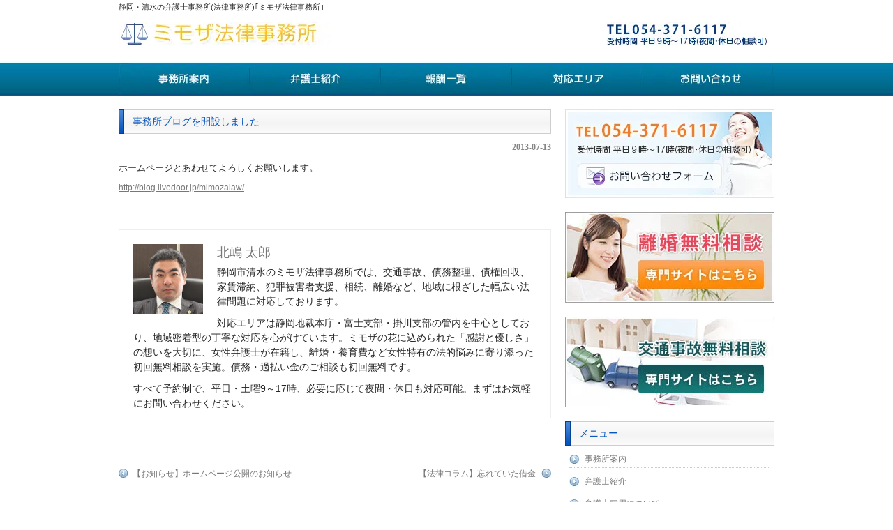

--- FILE ---
content_type: text/html; charset=UTF-8
request_url: https://mimoza-law.com/%E4%BA%8B%E5%8B%99%E6%89%80%E3%83%96%E3%83%AD%E3%82%B0%E3%82%92%E9%96%8B%E8%A8%AD%E3%81%97%E3%81%BE%E3%81%97%E3%81%9F/
body_size: 12180
content:
<!DOCTYPE html PUBLIC "-//W3C//DTD XHTML 1.0 Transitional//EN" "http://www.w3.org/TR/xhtml1/DTD/xhtml1-transitional.dtd">
<html xmlns="http://www.w3.org/1999/xhtml" dir="ltr" lang="ja" prefix="og: https://ogp.me/ns#">

<head profile="http://gmpg.org/xfn/11">
<meta http-equiv="Content-Type" content="text/html; charset=UTF-8" />
<meta http-equiv="content-style-type" content="text/css" />
<meta http-equiv="content-script-type" content="text/javascript" />
<meta name="author" content="" />
<meta name="keyword" content="" />
<meta name="description" content="事務所ブログを開設しました | 静岡・清水の弁護士事務所(法律事務所)｢ミモザ法律事務所｣ - 清水駅前のベイタワー清水にあるミモザ法律事務所では、地元・静岡に根ざし、交通事故や離婚、刑事事件など幅広く対応いたします。初回無料相談やキッズスペースもご用意し、「身近で頼れる法律家」でありたいと心がけています。お気軽にご相談ください。" />
<title>事務所ブログを開設しました | 静岡・清水の弁護士事務所(法律事務所)｢ミモザ法律事務所｣ - 静岡・清水の弁護士事務所(法律事務所)｢ミモザ法律事務所｣</title>
<link rel="stylesheet" href="https://mimoza-law.com/wp-content/themes/samurailab352/style.css" type="text/css" media="screen" />


		<!-- All in One SEO 4.8.5 - aioseo.com -->
	<meta name="robots" content="max-image-preview:large" />
	<meta name="author" content="北嶋 太郎"/>
	<link rel="canonical" href="https://mimoza-law.com/%e4%ba%8b%e5%8b%99%e6%89%80%e3%83%96%e3%83%ad%e3%82%b0%e3%82%92%e9%96%8b%e8%a8%ad%e3%81%97%e3%81%be%e3%81%97%e3%81%9f/" />
	<meta name="generator" content="All in One SEO (AIOSEO) 4.8.5" />
		<meta property="og:locale" content="ja_JP" />
		<meta property="og:site_name" content="静岡・清水の弁護士事務所(法律事務所)｢ミモザ法律事務所｣" />
		<meta property="og:type" content="article" />
		<meta property="og:title" content="事務所ブログを開設しました | 静岡・清水の弁護士事務所(法律事務所)｢ミモザ法律事務所｣" />
		<meta property="og:url" content="https://mimoza-law.com/%e4%ba%8b%e5%8b%99%e6%89%80%e3%83%96%e3%83%ad%e3%82%b0%e3%82%92%e9%96%8b%e8%a8%ad%e3%81%97%e3%81%be%e3%81%97%e3%81%9f/" />
		<meta property="article:published_time" content="2013-07-12T22:10:18+00:00" />
		<meta property="article:modified_time" content="2013-07-20T23:37:27+00:00" />
		<meta name="twitter:card" content="summary" />
		<meta name="twitter:title" content="事務所ブログを開設しました | 静岡・清水の弁護士事務所(法律事務所)｢ミモザ法律事務所｣" />
		<script type="application/ld+json" class="aioseo-schema">
			{"@context":"https:\/\/schema.org","@graph":[{"@type":"Article","@id":"https:\/\/mimoza-law.com\/%e4%ba%8b%e5%8b%99%e6%89%80%e3%83%96%e3%83%ad%e3%82%b0%e3%82%92%e9%96%8b%e8%a8%ad%e3%81%97%e3%81%be%e3%81%97%e3%81%9f\/#article","name":"\u4e8b\u52d9\u6240\u30d6\u30ed\u30b0\u3092\u958b\u8a2d\u3057\u307e\u3057\u305f | \u9759\u5ca1\u30fb\u6e05\u6c34\u306e\u5f01\u8b77\u58eb\u4e8b\u52d9\u6240(\u6cd5\u5f8b\u4e8b\u52d9\u6240)\uff62\u30df\u30e2\u30b6\u6cd5\u5f8b\u4e8b\u52d9\u6240\uff63","headline":"\u4e8b\u52d9\u6240\u30d6\u30ed\u30b0\u3092\u958b\u8a2d\u3057\u307e\u3057\u305f","author":{"@id":"https:\/\/mimoza-law.com\/author\/kitajima\/#author"},"publisher":{"@id":"https:\/\/mimoza-law.com\/#organization"},"datePublished":"2013-07-13T07:10:18+09:00","dateModified":"2013-07-21T08:37:27+09:00","inLanguage":"ja","mainEntityOfPage":{"@id":"https:\/\/mimoza-law.com\/%e4%ba%8b%e5%8b%99%e6%89%80%e3%83%96%e3%83%ad%e3%82%b0%e3%82%92%e9%96%8b%e8%a8%ad%e3%81%97%e3%81%be%e3%81%97%e3%81%9f\/#webpage"},"isPartOf":{"@id":"https:\/\/mimoza-law.com\/%e4%ba%8b%e5%8b%99%e6%89%80%e3%83%96%e3%83%ad%e3%82%b0%e3%82%92%e9%96%8b%e8%a8%ad%e3%81%97%e3%81%be%e3%81%97%e3%81%9f\/#webpage"},"articleSection":"\u4e8b\u52d9\u6240\u30d6\u30ed\u30b0"},{"@type":"BreadcrumbList","@id":"https:\/\/mimoza-law.com\/%e4%ba%8b%e5%8b%99%e6%89%80%e3%83%96%e3%83%ad%e3%82%b0%e3%82%92%e9%96%8b%e8%a8%ad%e3%81%97%e3%81%be%e3%81%97%e3%81%9f\/#breadcrumblist","itemListElement":[{"@type":"ListItem","@id":"https:\/\/mimoza-law.com#listItem","position":1,"name":"\u30db\u30fc\u30e0","item":"https:\/\/mimoza-law.com","nextItem":{"@type":"ListItem","@id":"https:\/\/mimoza-law.com\/category\/%e4%ba%8b%e5%8b%99%e6%89%80%e3%83%96%e3%83%ad%e3%82%b0\/#listItem","name":"\u4e8b\u52d9\u6240\u30d6\u30ed\u30b0"}},{"@type":"ListItem","@id":"https:\/\/mimoza-law.com\/category\/%e4%ba%8b%e5%8b%99%e6%89%80%e3%83%96%e3%83%ad%e3%82%b0\/#listItem","position":2,"name":"\u4e8b\u52d9\u6240\u30d6\u30ed\u30b0","item":"https:\/\/mimoza-law.com\/category\/%e4%ba%8b%e5%8b%99%e6%89%80%e3%83%96%e3%83%ad%e3%82%b0\/","nextItem":{"@type":"ListItem","@id":"https:\/\/mimoza-law.com\/%e4%ba%8b%e5%8b%99%e6%89%80%e3%83%96%e3%83%ad%e3%82%b0%e3%82%92%e9%96%8b%e8%a8%ad%e3%81%97%e3%81%be%e3%81%97%e3%81%9f\/#listItem","name":"\u4e8b\u52d9\u6240\u30d6\u30ed\u30b0\u3092\u958b\u8a2d\u3057\u307e\u3057\u305f"},"previousItem":{"@type":"ListItem","@id":"https:\/\/mimoza-law.com#listItem","name":"\u30db\u30fc\u30e0"}},{"@type":"ListItem","@id":"https:\/\/mimoza-law.com\/%e4%ba%8b%e5%8b%99%e6%89%80%e3%83%96%e3%83%ad%e3%82%b0%e3%82%92%e9%96%8b%e8%a8%ad%e3%81%97%e3%81%be%e3%81%97%e3%81%9f\/#listItem","position":3,"name":"\u4e8b\u52d9\u6240\u30d6\u30ed\u30b0\u3092\u958b\u8a2d\u3057\u307e\u3057\u305f","previousItem":{"@type":"ListItem","@id":"https:\/\/mimoza-law.com\/category\/%e4%ba%8b%e5%8b%99%e6%89%80%e3%83%96%e3%83%ad%e3%82%b0\/#listItem","name":"\u4e8b\u52d9\u6240\u30d6\u30ed\u30b0"}}]},{"@type":"Organization","@id":"https:\/\/mimoza-law.com\/#organization","name":"\u30df\u30e2\u30b6\u6cd5\u5f8b\u4e8b\u52d9\u6240","description":"\u6e05\u6c34\u99c5\u524d\u306e\u30d9\u30a4\u30bf\u30ef\u30fc\u6e05\u6c34\u306b\u3042\u308b\u30df\u30e2\u30b6\u6cd5\u5f8b\u4e8b\u52d9\u6240\u3067\u306f\u3001\u5730\u5143\u30fb\u9759\u5ca1\u306b\u6839\u3056\u3057\u3001\u4ea4\u901a\u4e8b\u6545\u3084\u96e2\u5a5a\u3001\u5211\u4e8b\u4e8b\u4ef6\u306a\u3069\u5e45\u5e83\u304f\u5bfe\u5fdc\u3044\u305f\u3057\u307e\u3059\u3002\u521d\u56de\u7121\u6599\u76f8\u8ac7\u3084\u30ad\u30c3\u30ba\u30b9\u30da\u30fc\u30b9\u3082\u3054\u7528\u610f\u3057\u3001\u300c\u8eab\u8fd1\u3067\u983c\u308c\u308b\u6cd5\u5f8b\u5bb6\u300d\u3067\u3042\u308a\u305f\u3044\u3068\u5fc3\u304c\u3051\u3066\u3044\u307e\u3059\u3002\u304a\u6c17\u8efd\u306b\u3054\u76f8\u8ac7\u304f\u3060\u3055\u3044\u3002","url":"https:\/\/mimoza-law.com\/"},{"@type":"Person","@id":"https:\/\/mimoza-law.com\/author\/kitajima\/#author","url":"https:\/\/mimoza-law.com\/author\/kitajima\/","name":"\u5317\u5d8b \u592a\u90ce"},{"@type":"WebPage","@id":"https:\/\/mimoza-law.com\/%e4%ba%8b%e5%8b%99%e6%89%80%e3%83%96%e3%83%ad%e3%82%b0%e3%82%92%e9%96%8b%e8%a8%ad%e3%81%97%e3%81%be%e3%81%97%e3%81%9f\/#webpage","url":"https:\/\/mimoza-law.com\/%e4%ba%8b%e5%8b%99%e6%89%80%e3%83%96%e3%83%ad%e3%82%b0%e3%82%92%e9%96%8b%e8%a8%ad%e3%81%97%e3%81%be%e3%81%97%e3%81%9f\/","name":"\u4e8b\u52d9\u6240\u30d6\u30ed\u30b0\u3092\u958b\u8a2d\u3057\u307e\u3057\u305f | \u9759\u5ca1\u30fb\u6e05\u6c34\u306e\u5f01\u8b77\u58eb\u4e8b\u52d9\u6240(\u6cd5\u5f8b\u4e8b\u52d9\u6240)\uff62\u30df\u30e2\u30b6\u6cd5\u5f8b\u4e8b\u52d9\u6240\uff63","inLanguage":"ja","isPartOf":{"@id":"https:\/\/mimoza-law.com\/#website"},"breadcrumb":{"@id":"https:\/\/mimoza-law.com\/%e4%ba%8b%e5%8b%99%e6%89%80%e3%83%96%e3%83%ad%e3%82%b0%e3%82%92%e9%96%8b%e8%a8%ad%e3%81%97%e3%81%be%e3%81%97%e3%81%9f\/#breadcrumblist"},"author":{"@id":"https:\/\/mimoza-law.com\/author\/kitajima\/#author"},"creator":{"@id":"https:\/\/mimoza-law.com\/author\/kitajima\/#author"},"datePublished":"2013-07-13T07:10:18+09:00","dateModified":"2013-07-21T08:37:27+09:00"},{"@type":"WebSite","@id":"https:\/\/mimoza-law.com\/#website","url":"https:\/\/mimoza-law.com\/","name":"\u9759\u5ca1\u30fb\u6e05\u6c34\u306e\u5f01\u8b77\u58eb\u4e8b\u52d9\u6240(\u6cd5\u5f8b\u4e8b\u52d9\u6240)\uff62\u30df\u30e2\u30b6\u6cd5\u5f8b\u4e8b\u52d9\u6240\uff63","alternateName":"\u30df\u30e2\u30b6\u6cd5\u5f8b\u4e8b\u52d9\u6240","description":"\u6e05\u6c34\u99c5\u524d\u306e\u30d9\u30a4\u30bf\u30ef\u30fc\u6e05\u6c34\u306b\u3042\u308b\u30df\u30e2\u30b6\u6cd5\u5f8b\u4e8b\u52d9\u6240\u3067\u306f\u3001\u5730\u5143\u30fb\u9759\u5ca1\u306b\u6839\u3056\u3057\u3001\u4ea4\u901a\u4e8b\u6545\u3084\u96e2\u5a5a\u3001\u5211\u4e8b\u4e8b\u4ef6\u306a\u3069\u5e45\u5e83\u304f\u5bfe\u5fdc\u3044\u305f\u3057\u307e\u3059\u3002\u521d\u56de\u7121\u6599\u76f8\u8ac7\u3084\u30ad\u30c3\u30ba\u30b9\u30da\u30fc\u30b9\u3082\u3054\u7528\u610f\u3057\u3001\u300c\u8eab\u8fd1\u3067\u983c\u308c\u308b\u6cd5\u5f8b\u5bb6\u300d\u3067\u3042\u308a\u305f\u3044\u3068\u5fc3\u304c\u3051\u3066\u3044\u307e\u3059\u3002\u304a\u6c17\u8efd\u306b\u3054\u76f8\u8ac7\u304f\u3060\u3055\u3044\u3002","inLanguage":"ja","publisher":{"@id":"https:\/\/mimoza-law.com\/#organization"}}]}
		</script>
		<!-- All in One SEO -->

<link rel="alternate" title="oEmbed (JSON)" type="application/json+oembed" href="https://mimoza-law.com/wp-json/oembed/1.0/embed?url=https%3A%2F%2Fmimoza-law.com%2F%25e4%25ba%258b%25e5%258b%2599%25e6%2589%2580%25e3%2583%2596%25e3%2583%25ad%25e3%2582%25b0%25e3%2582%2592%25e9%2596%258b%25e8%25a8%25ad%25e3%2581%2597%25e3%2581%25be%25e3%2581%2597%25e3%2581%259f%2F" />
<link rel="alternate" title="oEmbed (XML)" type="text/xml+oembed" href="https://mimoza-law.com/wp-json/oembed/1.0/embed?url=https%3A%2F%2Fmimoza-law.com%2F%25e4%25ba%258b%25e5%258b%2599%25e6%2589%2580%25e3%2583%2596%25e3%2583%25ad%25e3%2582%25b0%25e3%2582%2592%25e9%2596%258b%25e8%25a8%25ad%25e3%2581%2597%25e3%2581%25be%25e3%2581%2597%25e3%2581%259f%2F&#038;format=xml" />
<style id='wp-img-auto-sizes-contain-inline-css' type='text/css'>
img:is([sizes=auto i],[sizes^="auto," i]){contain-intrinsic-size:3000px 1500px}
/*# sourceURL=wp-img-auto-sizes-contain-inline-css */
</style>
<style id='wp-emoji-styles-inline-css' type='text/css'>

	img.wp-smiley, img.emoji {
		display: inline !important;
		border: none !important;
		box-shadow: none !important;
		height: 1em !important;
		width: 1em !important;
		margin: 0 0.07em !important;
		vertical-align: -0.1em !important;
		background: none !important;
		padding: 0 !important;
	}
/*# sourceURL=wp-emoji-styles-inline-css */
</style>
<style id='wp-block-library-inline-css' type='text/css'>
:root{--wp-block-synced-color:#7a00df;--wp-block-synced-color--rgb:122,0,223;--wp-bound-block-color:var(--wp-block-synced-color);--wp-editor-canvas-background:#ddd;--wp-admin-theme-color:#007cba;--wp-admin-theme-color--rgb:0,124,186;--wp-admin-theme-color-darker-10:#006ba1;--wp-admin-theme-color-darker-10--rgb:0,107,160.5;--wp-admin-theme-color-darker-20:#005a87;--wp-admin-theme-color-darker-20--rgb:0,90,135;--wp-admin-border-width-focus:2px}@media (min-resolution:192dpi){:root{--wp-admin-border-width-focus:1.5px}}.wp-element-button{cursor:pointer}:root .has-very-light-gray-background-color{background-color:#eee}:root .has-very-dark-gray-background-color{background-color:#313131}:root .has-very-light-gray-color{color:#eee}:root .has-very-dark-gray-color{color:#313131}:root .has-vivid-green-cyan-to-vivid-cyan-blue-gradient-background{background:linear-gradient(135deg,#00d084,#0693e3)}:root .has-purple-crush-gradient-background{background:linear-gradient(135deg,#34e2e4,#4721fb 50%,#ab1dfe)}:root .has-hazy-dawn-gradient-background{background:linear-gradient(135deg,#faaca8,#dad0ec)}:root .has-subdued-olive-gradient-background{background:linear-gradient(135deg,#fafae1,#67a671)}:root .has-atomic-cream-gradient-background{background:linear-gradient(135deg,#fdd79a,#004a59)}:root .has-nightshade-gradient-background{background:linear-gradient(135deg,#330968,#31cdcf)}:root .has-midnight-gradient-background{background:linear-gradient(135deg,#020381,#2874fc)}:root{--wp--preset--font-size--normal:16px;--wp--preset--font-size--huge:42px}.has-regular-font-size{font-size:1em}.has-larger-font-size{font-size:2.625em}.has-normal-font-size{font-size:var(--wp--preset--font-size--normal)}.has-huge-font-size{font-size:var(--wp--preset--font-size--huge)}.has-text-align-center{text-align:center}.has-text-align-left{text-align:left}.has-text-align-right{text-align:right}.has-fit-text{white-space:nowrap!important}#end-resizable-editor-section{display:none}.aligncenter{clear:both}.items-justified-left{justify-content:flex-start}.items-justified-center{justify-content:center}.items-justified-right{justify-content:flex-end}.items-justified-space-between{justify-content:space-between}.screen-reader-text{border:0;clip-path:inset(50%);height:1px;margin:-1px;overflow:hidden;padding:0;position:absolute;width:1px;word-wrap:normal!important}.screen-reader-text:focus{background-color:#ddd;clip-path:none;color:#444;display:block;font-size:1em;height:auto;left:5px;line-height:normal;padding:15px 23px 14px;text-decoration:none;top:5px;width:auto;z-index:100000}html :where(.has-border-color){border-style:solid}html :where([style*=border-top-color]){border-top-style:solid}html :where([style*=border-right-color]){border-right-style:solid}html :where([style*=border-bottom-color]){border-bottom-style:solid}html :where([style*=border-left-color]){border-left-style:solid}html :where([style*=border-width]){border-style:solid}html :where([style*=border-top-width]){border-top-style:solid}html :where([style*=border-right-width]){border-right-style:solid}html :where([style*=border-bottom-width]){border-bottom-style:solid}html :where([style*=border-left-width]){border-left-style:solid}html :where(img[class*=wp-image-]){height:auto;max-width:100%}:where(figure){margin:0 0 1em}html :where(.is-position-sticky){--wp-admin--admin-bar--position-offset:var(--wp-admin--admin-bar--height,0px)}@media screen and (max-width:600px){html :where(.is-position-sticky){--wp-admin--admin-bar--position-offset:0px}}

/*# sourceURL=wp-block-library-inline-css */
</style><style id='global-styles-inline-css' type='text/css'>
:root{--wp--preset--aspect-ratio--square: 1;--wp--preset--aspect-ratio--4-3: 4/3;--wp--preset--aspect-ratio--3-4: 3/4;--wp--preset--aspect-ratio--3-2: 3/2;--wp--preset--aspect-ratio--2-3: 2/3;--wp--preset--aspect-ratio--16-9: 16/9;--wp--preset--aspect-ratio--9-16: 9/16;--wp--preset--color--black: #000000;--wp--preset--color--cyan-bluish-gray: #abb8c3;--wp--preset--color--white: #ffffff;--wp--preset--color--pale-pink: #f78da7;--wp--preset--color--vivid-red: #cf2e2e;--wp--preset--color--luminous-vivid-orange: #ff6900;--wp--preset--color--luminous-vivid-amber: #fcb900;--wp--preset--color--light-green-cyan: #7bdcb5;--wp--preset--color--vivid-green-cyan: #00d084;--wp--preset--color--pale-cyan-blue: #8ed1fc;--wp--preset--color--vivid-cyan-blue: #0693e3;--wp--preset--color--vivid-purple: #9b51e0;--wp--preset--gradient--vivid-cyan-blue-to-vivid-purple: linear-gradient(135deg,rgb(6,147,227) 0%,rgb(155,81,224) 100%);--wp--preset--gradient--light-green-cyan-to-vivid-green-cyan: linear-gradient(135deg,rgb(122,220,180) 0%,rgb(0,208,130) 100%);--wp--preset--gradient--luminous-vivid-amber-to-luminous-vivid-orange: linear-gradient(135deg,rgb(252,185,0) 0%,rgb(255,105,0) 100%);--wp--preset--gradient--luminous-vivid-orange-to-vivid-red: linear-gradient(135deg,rgb(255,105,0) 0%,rgb(207,46,46) 100%);--wp--preset--gradient--very-light-gray-to-cyan-bluish-gray: linear-gradient(135deg,rgb(238,238,238) 0%,rgb(169,184,195) 100%);--wp--preset--gradient--cool-to-warm-spectrum: linear-gradient(135deg,rgb(74,234,220) 0%,rgb(151,120,209) 20%,rgb(207,42,186) 40%,rgb(238,44,130) 60%,rgb(251,105,98) 80%,rgb(254,248,76) 100%);--wp--preset--gradient--blush-light-purple: linear-gradient(135deg,rgb(255,206,236) 0%,rgb(152,150,240) 100%);--wp--preset--gradient--blush-bordeaux: linear-gradient(135deg,rgb(254,205,165) 0%,rgb(254,45,45) 50%,rgb(107,0,62) 100%);--wp--preset--gradient--luminous-dusk: linear-gradient(135deg,rgb(255,203,112) 0%,rgb(199,81,192) 50%,rgb(65,88,208) 100%);--wp--preset--gradient--pale-ocean: linear-gradient(135deg,rgb(255,245,203) 0%,rgb(182,227,212) 50%,rgb(51,167,181) 100%);--wp--preset--gradient--electric-grass: linear-gradient(135deg,rgb(202,248,128) 0%,rgb(113,206,126) 100%);--wp--preset--gradient--midnight: linear-gradient(135deg,rgb(2,3,129) 0%,rgb(40,116,252) 100%);--wp--preset--font-size--small: 13px;--wp--preset--font-size--medium: 20px;--wp--preset--font-size--large: 36px;--wp--preset--font-size--x-large: 42px;--wp--preset--spacing--20: 0.44rem;--wp--preset--spacing--30: 0.67rem;--wp--preset--spacing--40: 1rem;--wp--preset--spacing--50: 1.5rem;--wp--preset--spacing--60: 2.25rem;--wp--preset--spacing--70: 3.38rem;--wp--preset--spacing--80: 5.06rem;--wp--preset--shadow--natural: 6px 6px 9px rgba(0, 0, 0, 0.2);--wp--preset--shadow--deep: 12px 12px 50px rgba(0, 0, 0, 0.4);--wp--preset--shadow--sharp: 6px 6px 0px rgba(0, 0, 0, 0.2);--wp--preset--shadow--outlined: 6px 6px 0px -3px rgb(255, 255, 255), 6px 6px rgb(0, 0, 0);--wp--preset--shadow--crisp: 6px 6px 0px rgb(0, 0, 0);}:where(.is-layout-flex){gap: 0.5em;}:where(.is-layout-grid){gap: 0.5em;}body .is-layout-flex{display: flex;}.is-layout-flex{flex-wrap: wrap;align-items: center;}.is-layout-flex > :is(*, div){margin: 0;}body .is-layout-grid{display: grid;}.is-layout-grid > :is(*, div){margin: 0;}:where(.wp-block-columns.is-layout-flex){gap: 2em;}:where(.wp-block-columns.is-layout-grid){gap: 2em;}:where(.wp-block-post-template.is-layout-flex){gap: 1.25em;}:where(.wp-block-post-template.is-layout-grid){gap: 1.25em;}.has-black-color{color: var(--wp--preset--color--black) !important;}.has-cyan-bluish-gray-color{color: var(--wp--preset--color--cyan-bluish-gray) !important;}.has-white-color{color: var(--wp--preset--color--white) !important;}.has-pale-pink-color{color: var(--wp--preset--color--pale-pink) !important;}.has-vivid-red-color{color: var(--wp--preset--color--vivid-red) !important;}.has-luminous-vivid-orange-color{color: var(--wp--preset--color--luminous-vivid-orange) !important;}.has-luminous-vivid-amber-color{color: var(--wp--preset--color--luminous-vivid-amber) !important;}.has-light-green-cyan-color{color: var(--wp--preset--color--light-green-cyan) !important;}.has-vivid-green-cyan-color{color: var(--wp--preset--color--vivid-green-cyan) !important;}.has-pale-cyan-blue-color{color: var(--wp--preset--color--pale-cyan-blue) !important;}.has-vivid-cyan-blue-color{color: var(--wp--preset--color--vivid-cyan-blue) !important;}.has-vivid-purple-color{color: var(--wp--preset--color--vivid-purple) !important;}.has-black-background-color{background-color: var(--wp--preset--color--black) !important;}.has-cyan-bluish-gray-background-color{background-color: var(--wp--preset--color--cyan-bluish-gray) !important;}.has-white-background-color{background-color: var(--wp--preset--color--white) !important;}.has-pale-pink-background-color{background-color: var(--wp--preset--color--pale-pink) !important;}.has-vivid-red-background-color{background-color: var(--wp--preset--color--vivid-red) !important;}.has-luminous-vivid-orange-background-color{background-color: var(--wp--preset--color--luminous-vivid-orange) !important;}.has-luminous-vivid-amber-background-color{background-color: var(--wp--preset--color--luminous-vivid-amber) !important;}.has-light-green-cyan-background-color{background-color: var(--wp--preset--color--light-green-cyan) !important;}.has-vivid-green-cyan-background-color{background-color: var(--wp--preset--color--vivid-green-cyan) !important;}.has-pale-cyan-blue-background-color{background-color: var(--wp--preset--color--pale-cyan-blue) !important;}.has-vivid-cyan-blue-background-color{background-color: var(--wp--preset--color--vivid-cyan-blue) !important;}.has-vivid-purple-background-color{background-color: var(--wp--preset--color--vivid-purple) !important;}.has-black-border-color{border-color: var(--wp--preset--color--black) !important;}.has-cyan-bluish-gray-border-color{border-color: var(--wp--preset--color--cyan-bluish-gray) !important;}.has-white-border-color{border-color: var(--wp--preset--color--white) !important;}.has-pale-pink-border-color{border-color: var(--wp--preset--color--pale-pink) !important;}.has-vivid-red-border-color{border-color: var(--wp--preset--color--vivid-red) !important;}.has-luminous-vivid-orange-border-color{border-color: var(--wp--preset--color--luminous-vivid-orange) !important;}.has-luminous-vivid-amber-border-color{border-color: var(--wp--preset--color--luminous-vivid-amber) !important;}.has-light-green-cyan-border-color{border-color: var(--wp--preset--color--light-green-cyan) !important;}.has-vivid-green-cyan-border-color{border-color: var(--wp--preset--color--vivid-green-cyan) !important;}.has-pale-cyan-blue-border-color{border-color: var(--wp--preset--color--pale-cyan-blue) !important;}.has-vivid-cyan-blue-border-color{border-color: var(--wp--preset--color--vivid-cyan-blue) !important;}.has-vivid-purple-border-color{border-color: var(--wp--preset--color--vivid-purple) !important;}.has-vivid-cyan-blue-to-vivid-purple-gradient-background{background: var(--wp--preset--gradient--vivid-cyan-blue-to-vivid-purple) !important;}.has-light-green-cyan-to-vivid-green-cyan-gradient-background{background: var(--wp--preset--gradient--light-green-cyan-to-vivid-green-cyan) !important;}.has-luminous-vivid-amber-to-luminous-vivid-orange-gradient-background{background: var(--wp--preset--gradient--luminous-vivid-amber-to-luminous-vivid-orange) !important;}.has-luminous-vivid-orange-to-vivid-red-gradient-background{background: var(--wp--preset--gradient--luminous-vivid-orange-to-vivid-red) !important;}.has-very-light-gray-to-cyan-bluish-gray-gradient-background{background: var(--wp--preset--gradient--very-light-gray-to-cyan-bluish-gray) !important;}.has-cool-to-warm-spectrum-gradient-background{background: var(--wp--preset--gradient--cool-to-warm-spectrum) !important;}.has-blush-light-purple-gradient-background{background: var(--wp--preset--gradient--blush-light-purple) !important;}.has-blush-bordeaux-gradient-background{background: var(--wp--preset--gradient--blush-bordeaux) !important;}.has-luminous-dusk-gradient-background{background: var(--wp--preset--gradient--luminous-dusk) !important;}.has-pale-ocean-gradient-background{background: var(--wp--preset--gradient--pale-ocean) !important;}.has-electric-grass-gradient-background{background: var(--wp--preset--gradient--electric-grass) !important;}.has-midnight-gradient-background{background: var(--wp--preset--gradient--midnight) !important;}.has-small-font-size{font-size: var(--wp--preset--font-size--small) !important;}.has-medium-font-size{font-size: var(--wp--preset--font-size--medium) !important;}.has-large-font-size{font-size: var(--wp--preset--font-size--large) !important;}.has-x-large-font-size{font-size: var(--wp--preset--font-size--x-large) !important;}
/*# sourceURL=global-styles-inline-css */
</style>

<style id='classic-theme-styles-inline-css' type='text/css'>
/*! This file is auto-generated */
.wp-block-button__link{color:#fff;background-color:#32373c;border-radius:9999px;box-shadow:none;text-decoration:none;padding:calc(.667em + 2px) calc(1.333em + 2px);font-size:1.125em}.wp-block-file__button{background:#32373c;color:#fff;text-decoration:none}
/*# sourceURL=/wp-includes/css/classic-themes.min.css */
</style>
<link rel="https://api.w.org/" href="https://mimoza-law.com/wp-json/" /><link rel="alternate" title="JSON" type="application/json" href="https://mimoza-law.com/wp-json/wp/v2/posts/79" /><link rel="EditURI" type="application/rsd+xml" title="RSD" href="https://mimoza-law.com/xmlrpc.php?rsd" />
<meta name="generator" content="WordPress 6.9" />
<link rel='shortlink' href='https://mimoza-law.com/?p=79' />
<style type="text/css">.saboxplugin-wrap{-webkit-box-sizing:border-box;-moz-box-sizing:border-box;-ms-box-sizing:border-box;box-sizing:border-box;border:1px solid #eee;width:100%;clear:both;display:block;overflow:hidden;word-wrap:break-word;position:relative}.saboxplugin-wrap .saboxplugin-gravatar{float:left;padding:0 20px 20px 20px}.saboxplugin-wrap .saboxplugin-gravatar img{max-width:100px;height:auto;border-radius:0;}.saboxplugin-wrap .saboxplugin-authorname{font-size:18px;line-height:1;margin:20px 0 0 20px;display:block}.saboxplugin-wrap .saboxplugin-authorname a{text-decoration:none}.saboxplugin-wrap .saboxplugin-authorname a:focus{outline:0}.saboxplugin-wrap .saboxplugin-desc{display:block;margin:5px 20px}.saboxplugin-wrap .saboxplugin-desc a{text-decoration:underline}.saboxplugin-wrap .saboxplugin-desc p{margin:5px 0 12px}.saboxplugin-wrap .saboxplugin-web{margin:0 20px 15px;text-align:left}.saboxplugin-wrap .sab-web-position{text-align:right}.saboxplugin-wrap .saboxplugin-web a{color:#ccc;text-decoration:none}.saboxplugin-wrap .saboxplugin-socials{position:relative;display:block;background:#fcfcfc;padding:5px;border-top:1px solid #eee}.saboxplugin-wrap .saboxplugin-socials a svg{width:20px;height:20px}.saboxplugin-wrap .saboxplugin-socials a svg .st2{fill:#fff; transform-origin:center center;}.saboxplugin-wrap .saboxplugin-socials a svg .st1{fill:rgba(0,0,0,.3)}.saboxplugin-wrap .saboxplugin-socials a:hover{opacity:.8;-webkit-transition:opacity .4s;-moz-transition:opacity .4s;-o-transition:opacity .4s;transition:opacity .4s;box-shadow:none!important;-webkit-box-shadow:none!important}.saboxplugin-wrap .saboxplugin-socials .saboxplugin-icon-color{box-shadow:none;padding:0;border:0;-webkit-transition:opacity .4s;-moz-transition:opacity .4s;-o-transition:opacity .4s;transition:opacity .4s;display:inline-block;color:#fff;font-size:0;text-decoration:inherit;margin:5px;-webkit-border-radius:0;-moz-border-radius:0;-ms-border-radius:0;-o-border-radius:0;border-radius:0;overflow:hidden}.saboxplugin-wrap .saboxplugin-socials .saboxplugin-icon-grey{text-decoration:inherit;box-shadow:none;position:relative;display:-moz-inline-stack;display:inline-block;vertical-align:middle;zoom:1;margin:10px 5px;color:#444;fill:#444}.clearfix:after,.clearfix:before{content:' ';display:table;line-height:0;clear:both}.ie7 .clearfix{zoom:1}.saboxplugin-socials.sabox-colored .saboxplugin-icon-color .sab-twitch{border-color:#38245c}.saboxplugin-socials.sabox-colored .saboxplugin-icon-color .sab-behance{border-color:#003eb0}.saboxplugin-socials.sabox-colored .saboxplugin-icon-color .sab-deviantart{border-color:#036824}.saboxplugin-socials.sabox-colored .saboxplugin-icon-color .sab-digg{border-color:#00327c}.saboxplugin-socials.sabox-colored .saboxplugin-icon-color .sab-dribbble{border-color:#ba1655}.saboxplugin-socials.sabox-colored .saboxplugin-icon-color .sab-facebook{border-color:#1e2e4f}.saboxplugin-socials.sabox-colored .saboxplugin-icon-color .sab-flickr{border-color:#003576}.saboxplugin-socials.sabox-colored .saboxplugin-icon-color .sab-github{border-color:#264874}.saboxplugin-socials.sabox-colored .saboxplugin-icon-color .sab-google{border-color:#0b51c5}.saboxplugin-socials.sabox-colored .saboxplugin-icon-color .sab-html5{border-color:#902e13}.saboxplugin-socials.sabox-colored .saboxplugin-icon-color .sab-instagram{border-color:#1630aa}.saboxplugin-socials.sabox-colored .saboxplugin-icon-color .sab-linkedin{border-color:#00344f}.saboxplugin-socials.sabox-colored .saboxplugin-icon-color .sab-pinterest{border-color:#5b040e}.saboxplugin-socials.sabox-colored .saboxplugin-icon-color .sab-reddit{border-color:#992900}.saboxplugin-socials.sabox-colored .saboxplugin-icon-color .sab-rss{border-color:#a43b0a}.saboxplugin-socials.sabox-colored .saboxplugin-icon-color .sab-sharethis{border-color:#5d8420}.saboxplugin-socials.sabox-colored .saboxplugin-icon-color .sab-soundcloud{border-color:#995200}.saboxplugin-socials.sabox-colored .saboxplugin-icon-color .sab-spotify{border-color:#0f612c}.saboxplugin-socials.sabox-colored .saboxplugin-icon-color .sab-stackoverflow{border-color:#a95009}.saboxplugin-socials.sabox-colored .saboxplugin-icon-color .sab-steam{border-color:#006388}.saboxplugin-socials.sabox-colored .saboxplugin-icon-color .sab-user_email{border-color:#b84e05}.saboxplugin-socials.sabox-colored .saboxplugin-icon-color .sab-tumblr{border-color:#10151b}.saboxplugin-socials.sabox-colored .saboxplugin-icon-color .sab-twitter{border-color:#0967a0}.saboxplugin-socials.sabox-colored .saboxplugin-icon-color .sab-vimeo{border-color:#0d7091}.saboxplugin-socials.sabox-colored .saboxplugin-icon-color .sab-windows{border-color:#003f71}.saboxplugin-socials.sabox-colored .saboxplugin-icon-color .sab-whatsapp{border-color:#003f71}.saboxplugin-socials.sabox-colored .saboxplugin-icon-color .sab-wordpress{border-color:#0f3647}.saboxplugin-socials.sabox-colored .saboxplugin-icon-color .sab-yahoo{border-color:#14002d}.saboxplugin-socials.sabox-colored .saboxplugin-icon-color .sab-youtube{border-color:#900}.saboxplugin-socials.sabox-colored .saboxplugin-icon-color .sab-xing{border-color:#000202}.saboxplugin-socials.sabox-colored .saboxplugin-icon-color .sab-mixcloud{border-color:#2475a0}.saboxplugin-socials.sabox-colored .saboxplugin-icon-color .sab-vk{border-color:#243549}.saboxplugin-socials.sabox-colored .saboxplugin-icon-color .sab-medium{border-color:#00452c}.saboxplugin-socials.sabox-colored .saboxplugin-icon-color .sab-quora{border-color:#420e00}.saboxplugin-socials.sabox-colored .saboxplugin-icon-color .sab-meetup{border-color:#9b181c}.saboxplugin-socials.sabox-colored .saboxplugin-icon-color .sab-goodreads{border-color:#000}.saboxplugin-socials.sabox-colored .saboxplugin-icon-color .sab-snapchat{border-color:#999700}.saboxplugin-socials.sabox-colored .saboxplugin-icon-color .sab-500px{border-color:#00557f}.saboxplugin-socials.sabox-colored .saboxplugin-icon-color .sab-mastodont{border-color:#185886}.sabox-plus-item{margin-bottom:20px}@media screen and (max-width:480px){.saboxplugin-wrap{text-align:center}.saboxplugin-wrap .saboxplugin-gravatar{float:none;padding:20px 0;text-align:center;margin:0 auto;display:block}.saboxplugin-wrap .saboxplugin-gravatar img{float:none;display:inline-block;display:-moz-inline-stack;vertical-align:middle;zoom:1}.saboxplugin-wrap .saboxplugin-desc{margin:0 10px 20px;text-align:center}.saboxplugin-wrap .saboxplugin-authorname{text-align:center;margin:10px 0 20px}}body .saboxplugin-authorname a,body .saboxplugin-authorname a:hover{box-shadow:none;-webkit-box-shadow:none}a.sab-profile-edit{font-size:16px!important;line-height:1!important}.sab-edit-settings a,a.sab-profile-edit{color:#0073aa!important;box-shadow:none!important;-webkit-box-shadow:none!important}.sab-edit-settings{margin-right:15px;position:absolute;right:0;z-index:2;bottom:10px;line-height:20px}.sab-edit-settings i{margin-left:5px}.saboxplugin-socials{line-height:1!important}.rtl .saboxplugin-wrap .saboxplugin-gravatar{float:right}.rtl .saboxplugin-wrap .saboxplugin-authorname{display:flex;align-items:center}.rtl .saboxplugin-wrap .saboxplugin-authorname .sab-profile-edit{margin-right:10px}.rtl .sab-edit-settings{right:auto;left:0}img.sab-custom-avatar{max-width:75px;}.saboxplugin-wrap {margin-top:50px; margin-bottom:50px; padding: 0px 0px }.saboxplugin-wrap .saboxplugin-authorname {font-size:18px; line-height:25px;}.saboxplugin-wrap .saboxplugin-desc p, .saboxplugin-wrap .saboxplugin-desc {font-size:14px !important; line-height:21px !important;}.saboxplugin-wrap .saboxplugin-web {font-size:14px;}.saboxplugin-wrap .saboxplugin-socials a svg {width:18px;height:18px;}</style><link rel="icon" href="https://mimoza-law.com/wp-content/uploads/2022/10/cropped-favicon_bengoshi-32x32.png" sizes="32x32" />
<link rel="icon" href="https://mimoza-law.com/wp-content/uploads/2022/10/cropped-favicon_bengoshi-192x192.png" sizes="192x192" />
<link rel="apple-touch-icon" href="https://mimoza-law.com/wp-content/uploads/2022/10/cropped-favicon_bengoshi-180x180.png" />
<meta name="msapplication-TileImage" content="https://mimoza-law.com/wp-content/uploads/2022/10/cropped-favicon_bengoshi-270x270.png" />
		<style type="text/css" id="wp-custom-css">
			.bottom20{
margin-bottom: 20px !important;
}		</style>
		<!-- Google tag (gtag.js) -->
<script async src="https://www.googletagmanager.com/gtag/js?id=G-BLHS2V5R3V"></script>
<script>
  window.dataLayer = window.dataLayer || [];
  function gtag(){dataLayer.push(arguments);}
  gtag('js', new Date());

  gtag('config', 'G-BLHS2V5R3V');
</script>
<link rel='stylesheet' id='yarppRelatedCss-css' href='https://mimoza-law.com/wp-content/plugins/yet-another-related-posts-plugin/style/related.css?ver=5.30.11' type='text/css' media='all' />
</head>

<body data-rsssl=1>

<!-- ヘッダー -->
<div id="header">

	<h1>静岡・清水の弁護士事務所(法律事務所)｢ミモザ法律事務所｣</h1>
	<p><img src="https://mimoza-law.com/wp-content/themes/samurailab352/images/tel.png" alt="お問い合わせ電話番号" width="286" height="33" /></p>

	<!-- ロゴ -->
	<h2><a href="https://mimoza-law.com"><img src="https://mimoza-law.com/wp-content/themes/samurailab352/images/logo.png" alt="" width="445" height="33" /></a></h2>
	<!-- / ロゴ -->

</div>
<!-- / ヘッダー -->

<!-- メインナビゲーション -->
<ul id="mainnav">
	<li><a href="https://mimoza-law.com/office/" id="menu">事務所案内</a></li>
	<li><a href="https://mimoza-law.com/lawyer/" id="menu1">弁護士紹介</a></li>
	<li><a href="https://mimoza-law.com/fee/" id="menu2">報酬一覧</a></li>
	<li><a href="https://mimoza-law.com/area/" id="menu3">対応エリア</a></li>
	<li><a href="https://mimoza-law.com/contact/" id="menu4">お問い合わせ</a></li>
</ul>
<!-- / メインナビゲーション -->
<!-- メイン + サイドバー -->
<div id="wrapper">

	<!-- メイン-->
	<div id="main">

				<h2>事務所ブログを開設しました</h2>
		<div id="date">2013-07-13</div>
		<p><span style="font-size: small;">ホームページとあわせてよろしくお願いします。</span></p>
<p><a href="http://blog.livedoor.jp/mimozalaw/">http://blog.livedoor.jp/mimozalaw/</a></p>
<div class="saboxplugin-wrap" itemtype="http://schema.org/Person" itemscope itemprop="author"><div class="saboxplugin-tab"><div class="saboxplugin-gravatar"><img decoding="async" src="https://mimoza-law.com/wp-content/uploads/2025/07/e743fad1d9bf5b8ab6a50d5b76e26109.jpg" width="100"  height="100" alt="北嶋太郎" itemprop="image"></div><div class="saboxplugin-authorname"><a href="https://mimoza-law.com/author/kitajima/" class="vcard author" rel="author"><span class="fn">北嶋 太郎</span></a></div><div class="saboxplugin-desc"><div itemprop="description"><p class="p1">静岡市清水のミモザ法律事務所では、交通事故、債務整理、債権回収、家賃滞納、犯罪被害者支援、相続、離婚など、地域に根ざした幅広い法律問題に対応しております。</p>
<p class="p1">対応エリアは静岡地裁本庁・富士支部・掛川支部の管内を中心としており、地域密着型の丁寧な対応を心がけています。ミモザの花に込められた「感謝と優しさ」の想いを大切に、女性弁護士が在籍し、離婚・養育費など女性特有の法的悩みに寄り添った初回無料相談を実施。債務・過払い金のご相談も初回無料です。</p>
<p class="p1">すべて予約制で、平日・土曜9～17時、必要に応じて夜間・休日も対応可能。まずはお気軽にお問い合わせください。</p>
</div></div><div class="clearfix"></div></div></div><div class='yarpp yarpp-related yarpp-related-website yarpp-related-none yarpp-template-list'>
<p></p>
</div>
		<!--<div id="date">カテゴリー: <a href="https://mimoza-law.com/category/%e4%ba%8b%e5%8b%99%e6%89%80%e3%83%96%e3%83%ad%e3%82%b0/" rel="category tag">事務所ブログ</a>　</div>-->
		<ul class="pagenav">
		<li><a href="https://mimoza-law.com/201307040/" rel="prev">【お知らせ】ホームページ公開のお知らせ</a></li>
		<li class="next"><a href="https://mimoza-law.com/%e3%80%90%e6%b3%95%e5%be%8b%e3%82%b3%e3%83%a9%e3%83%a0%e3%80%91%e5%bf%98%e3%82%8c%e3%81%a6%e3%81%84%e3%81%9f%e5%80%9f%e9%87%91/" rel="next">【法律コラム】忘れていた借金</a></li>
		</ul>
		
	</div>
	<!-- メイン-->

	<!-- サイドバー右 -->
	<div id="sidebar">



		<div class="box1"><div id="widget_sp_image-3" class="widget widget_sp_image"><a href="https://mimoza-law.com/contact/" target="_self" class="widget_sp_image-image-link"><img width="300" height="127" class="attachment-full" style="max-width: 100%;" src="https://mimoza-law.com/wp-content/uploads/2013/07/side_con1.jpg" /></a></div></div><div class="box1"><div id="text-2" class="widget widget_text">			<div class="textwidget"><p class="bottom20 center">
</div>
		</div></div><div class="box1"><div id="widget_sp_image-4" class="widget widget_sp_image"><a href="https://rikon.mimoza-law.com/" target="_blank" class="widget_sp_image-image-link"><img width="300" height="130" alt="静岡の女性のための弁護士による離婚相談" class="attachment-full aligncenter" style="max-width: 100%;" src="https://mimoza-law.com/wp-content/uploads/2018/11/side_rikon.jpg" /></a></div></div><div class="box1"><div id="text-3" class="widget widget_text">			<div class="textwidget"><p class="bottom20 center">
</div>
		</div></div><div class="box1"><div id="widget_sp_image-5" class="widget widget_sp_image"><a href="https://jiko.mimoza-law.com/" target="_blank" class="widget_sp_image-image-link"><img width="300" height="130" alt="ミモザ法律事務所の交通事故無料相談サイト" class="attachment-full aligncenter" style="max-width: 100%;" src="https://mimoza-law.com/wp-content/uploads/2019/05/side_jiko.jpg" /></a></div></div><div class="box1"><div id="text-4" class="widget widget_text">			<div class="textwidget"><p class="bottom20 center">
</div>
		</div></div><div class="box1"><div id="nav_menu-2" class="widget widget_nav_menu"><h3>メニュー</h3><div class="menu-%e3%83%a1%e3%83%8b%e3%83%a5%e3%83%bc-container"><ul id="menu-%e3%83%a1%e3%83%8b%e3%83%a5%e3%83%bc" class="menu"><li id="menu-item-11" class="menu-item menu-item-type-post_type menu-item-object-page menu-item-11"><a href="https://mimoza-law.com/office/">事務所案内</a></li>
<li id="menu-item-14" class="menu-item menu-item-type-post_type menu-item-object-page menu-item-14"><a href="https://mimoza-law.com/lawyer/">弁護士紹介</a></li>
<li id="menu-item-17" class="menu-item menu-item-type-post_type menu-item-object-page menu-item-17"><a href="https://mimoza-law.com/fee/">弁護士費用について</a></li>
<li id="menu-item-20" class="menu-item menu-item-type-post_type menu-item-object-page menu-item-20"><a href="https://mimoza-law.com/area/">対応エリア</a></li>
<li id="menu-item-26" class="menu-item menu-item-type-post_type menu-item-object-page menu-item-26"><a href="https://mimoza-law.com/policy/">プライバシーポリシー</a></li>
<li id="menu-item-29" class="menu-item menu-item-type-post_type menu-item-object-page menu-item-29"><a href="https://mimoza-law.com/qa/">よくある質問</a></li>
<li id="menu-item-23" class="menu-item menu-item-type-post_type menu-item-object-page menu-item-23"><a href="https://mimoza-law.com/sitemap/">サイトマップ</a></li>
<li id="menu-item-182" class="menu-item menu-item-type-post_type menu-item-object-page menu-item-182"><a href="https://mimoza-law.com/%e7%a7%81%e9%81%b8%e5%88%91%e4%ba%8b%e5%bc%81%e8%ad%b7/">私選刑事弁護</a></li>
<li id="menu-item-224" class="menu-item menu-item-type-post_type menu-item-object-page menu-item-224"><a href="https://mimoza-law.com/recruit/">求人情報</a></li>
</ul></div></div></div><div class="box1"><div id="nav_menu-3" class="widget widget_nav_menu"><h3>業務のご案内</h3><div class="menu-%e6%a5%ad%e5%8b%99%e3%81%ae%e3%81%94%e6%a1%88%e5%86%85-container"><ul id="menu-%e6%a5%ad%e5%8b%99%e3%81%ae%e3%81%94%e6%a1%88%e5%86%85" class="menu"><li id="menu-item-71" class="menu-item menu-item-type-post_type menu-item-object-page menu-item-71"><a href="https://mimoza-law.com/jiko/">交通事故</a></li>
<li id="menu-item-72" class="menu-item menu-item-type-post_type menu-item-object-page menu-item-72"><a href="https://mimoza-law.com/saimuseiri/">債務整理</a></li>
<li id="menu-item-73" class="menu-item menu-item-type-post_type menu-item-object-page menu-item-73"><a href="https://mimoza-law.com/saiken/">債権回収</a></li>
<li id="menu-item-74" class="menu-item menu-item-type-post_type menu-item-object-page menu-item-74"><a href="https://mimoza-law.com/tainou/">家賃滞納問題</a></li>
<li id="menu-item-75" class="menu-item menu-item-type-post_type menu-item-object-page menu-item-75"><a href="https://mimoza-law.com/hanzaihigai/">犯罪被害者支援</a></li>
<li id="menu-item-76" class="menu-item menu-item-type-post_type menu-item-object-page menu-item-76"><a href="https://mimoza-law.com/souzoku/">相続</a></li>
<li id="menu-item-77" class="menu-item menu-item-type-post_type menu-item-object-page menu-item-77"><a href="https://mimoza-law.com/rikon/">離婚</a></li>
</ul></div></div></div><div class="box1"><div id="categories-2" class="widget widget_categories"><h3>お知らせとブログ</h3>
			<ul>
					<li class="cat-item cat-item-4"><a href="https://mimoza-law.com/category/%e3%81%8a%e7%9f%a5%e3%82%89%e3%81%9b/">お知らせ</a>
</li>
	<li class="cat-item cat-item-6"><a href="https://mimoza-law.com/category/%e4%ba%8b%e5%8b%99%e6%89%80%e3%83%96%e3%83%ad%e3%82%b0/">事務所ブログ</a>
</li>
	<li class="cat-item cat-item-1"><a href="https://mimoza-law.com/category/%e6%9c%aa%e5%88%86%e9%a1%9e/">未分類</a>
</li>
	<li class="cat-item cat-item-7"><a href="https://mimoza-law.com/category/%e6%b3%95%e5%be%8b%e3%82%b3%e3%83%a9%e3%83%a0/">法律コラム</a>
</li>
			</ul>

			</div></div><div class="box1"><div id="widget_sp_image-2" class="widget widget_sp_image"><a href="https://mimoza-law.com/contact/" target="_self" class="widget_sp_image-image-link"><img width="300" height="127" class="attachment-full" style="max-width: 100%;" src="https://mimoza-law.com/wp-content/uploads/2013/07/side_con.jpg" /></a></div></div>
	</div>
	<!-- / サイドバー -->

</div>

<!-- フッター -->
<div id="footer">
	<div class="inner">
	<!-- メインナビゲーション -->
	<ul>
		<li><a href="https://mimoza-law.com/">トップページ</a></li>
	  	<li><a href="https://mimoza-law.com/lawyer/">弁護士紹介</a></li>
		<li><a href="https://mimoza-law.com/area/">対応エリア</a></li>
		<li><a href="https://mimoza-law.com/sitemap/">サイトマップ</a></li>
		<li><a href="https://mimoza-law.com/contact/">お問い合わせ</a></li>
	</ul>
	<!-- / メインナビゲーション -->
    <p id="pagetop"><a href="#header"><img src="https://mimoza-law.com/wp-content/themes/samurailab352/images/pageTop.png" alt="ページ上部へ戻る" width="125" height="35" /></a></p>

	<address>Copyright&copy; 2018 静岡・清水の弁護士事務所(法律事務所)｢ミモザ法律事務所｣ All Rights Reserved.</address>
    </div>
</div>
<!-- / フッター -->

<script type="speculationrules">
{"prefetch":[{"source":"document","where":{"and":[{"href_matches":"/*"},{"not":{"href_matches":["/wp-*.php","/wp-admin/*","/wp-content/uploads/*","/wp-content/*","/wp-content/plugins/*","/wp-content/themes/samurailab352/*","/*\\?(.+)"]}},{"not":{"selector_matches":"a[rel~=\"nofollow\"]"}},{"not":{"selector_matches":".no-prefetch, .no-prefetch a"}}]},"eagerness":"conservative"}]}
</script>
<script id="wp-emoji-settings" type="application/json">
{"baseUrl":"https://s.w.org/images/core/emoji/17.0.2/72x72/","ext":".png","svgUrl":"https://s.w.org/images/core/emoji/17.0.2/svg/","svgExt":".svg","source":{"concatemoji":"https://mimoza-law.com/wp-includes/js/wp-emoji-release.min.js?ver=6.9"}}
</script>
<script type="module">
/* <![CDATA[ */
/*! This file is auto-generated */
const a=JSON.parse(document.getElementById("wp-emoji-settings").textContent),o=(window._wpemojiSettings=a,"wpEmojiSettingsSupports"),s=["flag","emoji"];function i(e){try{var t={supportTests:e,timestamp:(new Date).valueOf()};sessionStorage.setItem(o,JSON.stringify(t))}catch(e){}}function c(e,t,n){e.clearRect(0,0,e.canvas.width,e.canvas.height),e.fillText(t,0,0);t=new Uint32Array(e.getImageData(0,0,e.canvas.width,e.canvas.height).data);e.clearRect(0,0,e.canvas.width,e.canvas.height),e.fillText(n,0,0);const a=new Uint32Array(e.getImageData(0,0,e.canvas.width,e.canvas.height).data);return t.every((e,t)=>e===a[t])}function p(e,t){e.clearRect(0,0,e.canvas.width,e.canvas.height),e.fillText(t,0,0);var n=e.getImageData(16,16,1,1);for(let e=0;e<n.data.length;e++)if(0!==n.data[e])return!1;return!0}function u(e,t,n,a){switch(t){case"flag":return n(e,"\ud83c\udff3\ufe0f\u200d\u26a7\ufe0f","\ud83c\udff3\ufe0f\u200b\u26a7\ufe0f")?!1:!n(e,"\ud83c\udde8\ud83c\uddf6","\ud83c\udde8\u200b\ud83c\uddf6")&&!n(e,"\ud83c\udff4\udb40\udc67\udb40\udc62\udb40\udc65\udb40\udc6e\udb40\udc67\udb40\udc7f","\ud83c\udff4\u200b\udb40\udc67\u200b\udb40\udc62\u200b\udb40\udc65\u200b\udb40\udc6e\u200b\udb40\udc67\u200b\udb40\udc7f");case"emoji":return!a(e,"\ud83e\u1fac8")}return!1}function f(e,t,n,a){let r;const o=(r="undefined"!=typeof WorkerGlobalScope&&self instanceof WorkerGlobalScope?new OffscreenCanvas(300,150):document.createElement("canvas")).getContext("2d",{willReadFrequently:!0}),s=(o.textBaseline="top",o.font="600 32px Arial",{});return e.forEach(e=>{s[e]=t(o,e,n,a)}),s}function r(e){var t=document.createElement("script");t.src=e,t.defer=!0,document.head.appendChild(t)}a.supports={everything:!0,everythingExceptFlag:!0},new Promise(t=>{let n=function(){try{var e=JSON.parse(sessionStorage.getItem(o));if("object"==typeof e&&"number"==typeof e.timestamp&&(new Date).valueOf()<e.timestamp+604800&&"object"==typeof e.supportTests)return e.supportTests}catch(e){}return null}();if(!n){if("undefined"!=typeof Worker&&"undefined"!=typeof OffscreenCanvas&&"undefined"!=typeof URL&&URL.createObjectURL&&"undefined"!=typeof Blob)try{var e="postMessage("+f.toString()+"("+[JSON.stringify(s),u.toString(),c.toString(),p.toString()].join(",")+"));",a=new Blob([e],{type:"text/javascript"});const r=new Worker(URL.createObjectURL(a),{name:"wpTestEmojiSupports"});return void(r.onmessage=e=>{i(n=e.data),r.terminate(),t(n)})}catch(e){}i(n=f(s,u,c,p))}t(n)}).then(e=>{for(const n in e)a.supports[n]=e[n],a.supports.everything=a.supports.everything&&a.supports[n],"flag"!==n&&(a.supports.everythingExceptFlag=a.supports.everythingExceptFlag&&a.supports[n]);var t;a.supports.everythingExceptFlag=a.supports.everythingExceptFlag&&!a.supports.flag,a.supports.everything||((t=a.source||{}).concatemoji?r(t.concatemoji):t.wpemoji&&t.twemoji&&(r(t.twemoji),r(t.wpemoji)))});
//# sourceURL=https://mimoza-law.com/wp-includes/js/wp-emoji-loader.min.js
/* ]]> */
</script>
<script>
  (function(i,s,o,g,r,a,m){i['GoogleAnalyticsObject']=r;i[r]=i[r]||function(){
  (i[r].q=i[r].q||[]).push(arguments)},i[r].l=1*new Date();a=s.createElement(o),
  m=s.getElementsByTagName(o)[0];a.async=1;a.src=g;m.parentNode.insertBefore(a,m)
  })(window,document,'script','//www.google-analytics.com/analytics.js','ga');

  ga('create', 'UA-74498760-48', 'auto');
  ga('send', 'pageview');
  gtag('config', 'G-BLHS2V5R3V');	

</script>
</body>
</html>


--- FILE ---
content_type: text/css
request_url: https://mimoza-law.com/wp-content/themes/samurailab352/style.css
body_size: 1937
content:
@charset "utf-8";
/*
Theme Name: samurai-lab_352
Theme URI: http://www.samurai-lab.jp/
Description: samurai-lab_352
Version: 1.0
Author: samurai-lab
Author URI: http://www.samurai-lab.jp/
Tags: simple


*/

*{margin:0;padding:0;}

body{
font:12px/1.5 "メイリオ","Meiryo",arial,"ヒラギノ角ゴ Pro W3","Hiragino Kaku Gothic Pro",Osaka,"ＭＳ Ｐゴシック","MS PGothic",Sans-Serif;
color:#252525;line-height:160%;
background:#fff url(images/bg.png) repeat-x 50% 0;
}

a{color:#777;}
a:hover{color:#919191;text-decoration:none;}
a:active, a:focus {outline:0;}

img{border:0;}
.clear{clear:both;}

/*************
NF
*************/
table{
border-collapse:collapse;
border:1px solid #ccc;
font-family:'メイリオ',Meiryo,'ＭＳ Ｐゴシック',sans-serif;
}

table caption{
text-align:left;
}

th{
padding:2px 6px;
background-color:#E0E0E0;
font-size:12px;
font-weight:bold;
border:1px solid #ccc;
}

td{
padding:2px 6px;
border:1px solid #ccc;
font-size:12px
}



/*******************************
レイアウト
*******************************/
#header, #wrapper, .inner{
margin:0 auto;
width:940px;
}

#wrapper{padding:20px 0 30px;}

#main{
float:left;
width:620px;
}

#sidebar{
float:right;
width:300px;
}

#bottom{
clear:both;
}


/*******************************
/* ヘッダー
*******************************/
#header{
position:relative;
height:90px;
}

#header h2, #header p{
position:absolute;
top:32px;
}

#header h1{
font-size:11px;
font-weight:normal;
line-height:21px;
}

#header p{
right:0;
}


/************************************
/* メインナビゲーション
************************************/
ul#mainnav{
margin:0 auto;
width:940px;
height:47px;
background:url(images/mainnav.png) no-repeat 0 0;
}

ul#mainnav li{float:left;list-style:none;width:188px;}

ul#mainnav a{
text-indent:-9999px;
text-decoration:none;
display:block;
width:188px;
height:47px;
background:url(images/mainnav.png) no-repeat 0 0;
}

ul#mainnav a#menu{background-position:0 0;}
ul#mainnav a#menu1{background-position:-188px 0;}
ul#mainnav a#menu2{background-position:-376px 0;}
ul#mainnav a#menu3{background-position:-564px 0;}
ul#mainnav a#menu4{background-position:-752px 0;}

ul#mainnav a#menu:hover, ul#mainnav li.active a#menu{background-position:0 -47px;}
ul#mainnav a#menu1:hover, ul#mainnav li.active a#menu1{background-position:-188px -47px;}
ul#mainnav a#menu2:hover, ul#mainnav li.active a#menu2{background-position:-376px -47px;}
ul#mainnav a#menu3:hover, ul#mainnav li.active a#menu3{background-position:-564px -47px;}
ul#mainnav a#menu4:hover, ul#mainnav li.active a#menu4{background-position:-752px -47px;}



/*******************************
メイン画像
*******************************/
#mainImage{
margin:20px auto 20px;
text-align:center;
}


/*******************************
バナー
*******************************/
#banner{
text-align:center;
}


/*******************************
コンテンツ
*******************************/
#main p{margin-bottom:10px;}

.readon{clear:both;}

.readon a{
display:block;
padding-left:22px;
background:url(images/bullet.png) no-repeat 0 50%;
text-decoration:none;
}

.readon a:hover{
background-position:5px 50%;
}

#date{
text-align: right;
padding-bottom:10px;
font-weight:bold;
color:#858585;
font-family:Georgia, "Times New Roman", Times, serif;
}

#next {
text-align: center;
padding-top: 30px;
padding-bottom: 30px;
}

img.aligncenter {
    display: block;
    margin-left: auto;
    margin-right: auto;
}
img.alignright {
    padding: 4px;
    margin: 0 0 2px 7px;
    display: inline;
}
img.alignleft {
    padding: 4px;
    margin: 0 7px 2px 0;
    display: inline;
}
.alignright {
    float: right;
}
.alignleft {
    float: left;
}

.box_img_border{
   border: 1px solid #cccccc;
   padding: 1px;
  margin: 1px;
}

ul.pagenav{
width:620px;
padding:20px 0 50px;
}

ul.pagenav li{
list-style: none;
float: left;
}

ul.pagenav li a{
padding:0 0 0 20px;
text-decoration:none;
background:url(images/bullet2.png) no-repeat 0 50%;
}

ul.pagenav li.next{
float: right;
}

ul.pagenav li.next a{
padding:0 22px 0 0;
background:url(images/bullet.png) no-repeat 100% 50%;
}

li {
list-style-type: none;
}
/*************
/* 見出し
*************/
#main h2{
clear:both;
padding: 0px 0 10px 20px;
line-height:35px;
font-size:14px;
font-weight:normal;
color:#0756bd;
background:url(images/h2.gif) no-repeat 0 0;
}

#main h3 {
font-size: 13px;
font-weight: normal;
line-height: 20px;
padding-left: 7px;
margin-top: 10px;
margin-bottom: 10px;
letter-spacing: 0.2em;
color: #0756bd;
border-bottom: 1px solid #0756bd;
font-weight:bold;
}


/*************
/* サイドバー
*************/

#sidebar h3{
clear:both;
padding-left:20px;
line-height:35px;
margin-bottom:10px;
font-size:14px;
font-weight:normal;
color:#0756bd;
background:url(images/side_h2.gif) no-repeat 0 0;
}

#sidebar ul{margin:0 6px 25px;}

#sidebar ul li{
list-style:none;
margin-bottom:10px;
padding-bottom:2px;
border-bottom:1px dotted #ccc;
}

#sidebar ul li a{
display:block;
padding:0 5px 0 22px;
text-decoration:none;
background:url(images/bullet.png) no-repeat 0 50%;
}

#sidebar ul li a:hover{
background-position:5px 50%;
}


/*******************************
/* ボトム
*******************************/
.boxContainer{
overflow:hidden;
background:url(images/boxBt.png) 0 100% repeat-x;
color:#333;
}

.boxContainer p{margin-bottom:10px;}

* html .boxContainer{height:1%;}

#bottom .box{
float:left;
width:270px;
margin-right:20px;
padding:18px 15px 5px;
background:url(images/boxTop.png) 0 0 repeat-x;
}

#bottom .last{margin-right:0;}

#bottom .box img{
float:left;
padding:0 10px 0 0;
}


/*******************************
/* フッター
*******************************/
#footer{
clear:both;
padding-bottom:10px;
text-align:center;
background:url(images/heading.png) repeat-x 0 50px;
}

.inner{
position:relative;
}

#footer ul{
padding:25px 0 10px;
text-align:center;}

#footer ul li{
display:inline;
padding:0 5px;
}

#footer ul li a{
text-decoration:none;
}

#footer p{
position:absolute;
right:0;
top:15px;
}

address{
font-style:normal;
font-size:12px;
}